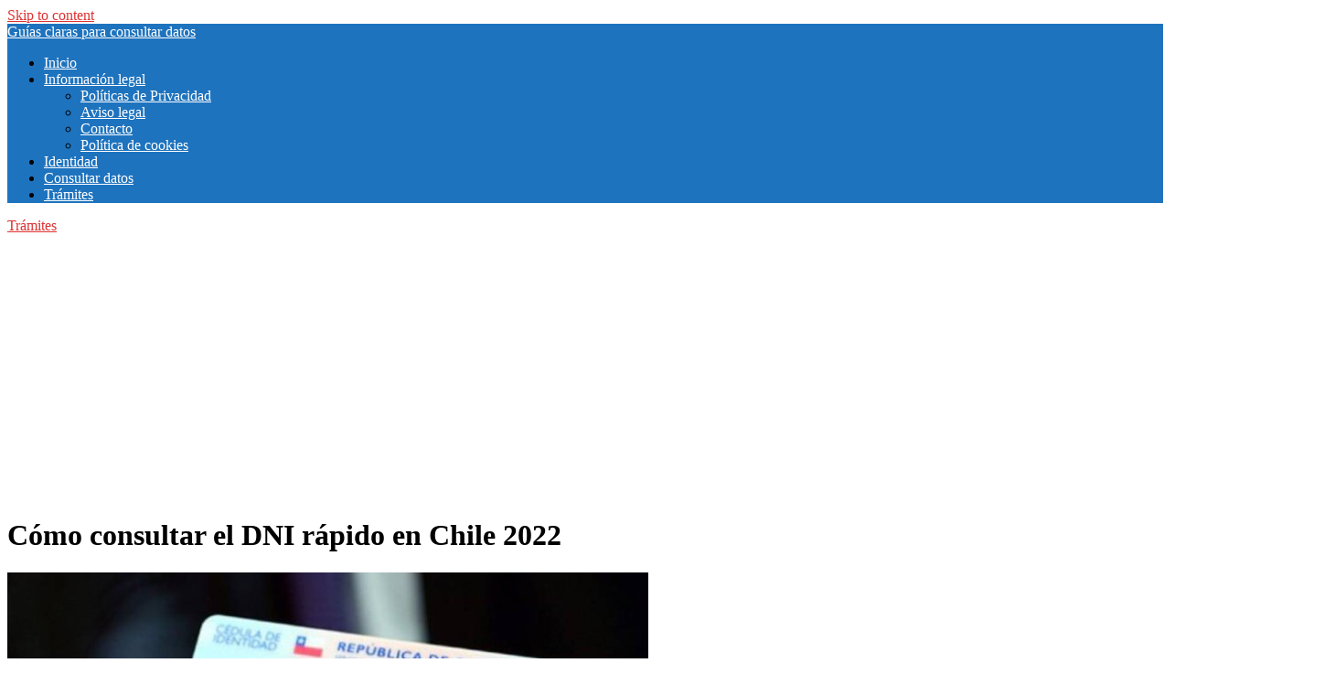

--- FILE ---
content_type: text/html; charset=UTF-8
request_url: https://consultar.cl/consultar-el-dni-rapido-en-chile/
body_size: 10873
content:
<!DOCTYPE html>
<html lang="es-CL" prefix="og: https://ogp.me/ns#">
<head>
	<meta charset="UTF-8">
	<meta name="viewport" content="width=device-width, initial-scale=1">
	<link rel="profile" href="https://gmpg.org/xfn/11">
	
<!-- Optimización para motores de búsqueda de Rank Math -  https://rankmath.com/ -->
<title>Cómo consultar el DNI rápido en Chile 2022 - Guías claras para consultar datos</title>
<meta name="description" content="Desde aquí te decimos una forma para consultar el DNI rápido, por si no lo tienes a mano, existe un método que debes usar con urgencia al consultar tu DNI,"/>
<meta name="robots" content="index, follow, max-snippet:-1, max-video-preview:-1, max-image-preview:large"/>
<link rel="canonical" href="https://consultar.cl/consultar-el-dni-rapido-en-chile/" />
<meta property="og:locale" content="es_ES" />
<meta property="og:type" content="article" />
<meta property="og:title" content="Cómo consultar el DNI rápido en Chile 2022 - Guías claras para consultar datos" />
<meta property="og:description" content="Desde aquí te decimos una forma para consultar el DNI rápido, por si no lo tienes a mano, existe un método que debes usar con urgencia al consultar tu DNI," />
<meta property="og:url" content="https://consultar.cl/consultar-el-dni-rapido-en-chile/" />
<meta property="og:site_name" content="Guías claras para consultar datos" />
<meta property="article:section" content="Trámites" />
<meta property="og:image" content="https://consultar.cl/wp-content/uploads/2022/02/consultar-dni-en-chile.jpg" />
<meta property="og:image:secure_url" content="https://consultar.cl/wp-content/uploads/2022/02/consultar-dni-en-chile.jpg" />
<meta property="og:image:width" content="701" />
<meta property="og:image:height" content="389" />
<meta property="og:image:alt" content="consultar dni en chile" />
<meta property="og:image:type" content="image/jpeg" />
<meta property="article:published_time" content="2022-02-22T17:21:50-03:00" />
<meta name="twitter:card" content="summary_large_image" />
<meta name="twitter:title" content="Cómo consultar el DNI rápido en Chile 2022 - Guías claras para consultar datos" />
<meta name="twitter:description" content="Desde aquí te decimos una forma para consultar el DNI rápido, por si no lo tienes a mano, existe un método que debes usar con urgencia al consultar tu DNI," />
<meta name="twitter:image" content="https://consultar.cl/wp-content/uploads/2022/02/consultar-dni-en-chile.jpg" />
<meta name="twitter:label1" content="Escrito por" />
<meta name="twitter:data1" content="Consultar" />
<meta name="twitter:label2" content="Tiempo de lectura" />
<meta name="twitter:data2" content="2 minutos" />
<script type="application/ld+json" class="rank-math-schema">{"@context":"https://schema.org","@graph":[{"@type":["Person","Organization"],"@id":"https://consultar.cl/#person","name":"Consultar datos en Chile"},{"@type":"WebSite","@id":"https://consultar.cl/#website","url":"https://consultar.cl","name":"Consultar datos en Chile","publisher":{"@id":"https://consultar.cl/#person"},"inLanguage":"es-CL"},{"@type":"ImageObject","@id":"https://consultar.cl/wp-content/uploads/2022/02/consultar-dni-en-chile.jpg","url":"https://consultar.cl/wp-content/uploads/2022/02/consultar-dni-en-chile.jpg","width":"701","height":"389","caption":"consultar dni en chile","inLanguage":"es-CL"},{"@type":"WebPage","@id":"https://consultar.cl/consultar-el-dni-rapido-en-chile/#webpage","url":"https://consultar.cl/consultar-el-dni-rapido-en-chile/","name":"C\u00f3mo consultar el DNI r\u00e1pido en Chile 2022 - Gu\u00edas claras para consultar datos","datePublished":"2022-02-22T17:21:50-03:00","dateModified":"2022-02-22T17:21:50-03:00","isPartOf":{"@id":"https://consultar.cl/#website"},"primaryImageOfPage":{"@id":"https://consultar.cl/wp-content/uploads/2022/02/consultar-dni-en-chile.jpg"},"inLanguage":"es-CL"},{"@type":"Person","@id":"https://consultar.cl/author/maus/","name":"Consultar","url":"https://consultar.cl/author/maus/","image":{"@type":"ImageObject","@id":"https://secure.gravatar.com/avatar/ac3cf4e198d0483241c1e30423eede01a5b7e167b5679a39abbf722312977675?s=96&amp;d=mm&amp;r=g","url":"https://secure.gravatar.com/avatar/ac3cf4e198d0483241c1e30423eede01a5b7e167b5679a39abbf722312977675?s=96&amp;d=mm&amp;r=g","caption":"Consultar","inLanguage":"es-CL"},"sameAs":["https://consultar.cl"]},{"@type":"BlogPosting","headline":"C\u00f3mo consultar el DNI r\u00e1pido en Chile 2022 - Gu\u00edas claras para consultar datos","datePublished":"2022-02-22T17:21:50-03:00","dateModified":"2022-02-22T17:21:50-03:00","articleSection":"Tr\u00e1mites","author":{"@id":"https://consultar.cl/author/maus/","name":"Consultar"},"publisher":{"@id":"https://consultar.cl/#person"},"description":"Desde aqu\u00ed te decimos una forma para consultar el DNI r\u00e1pido, por si no lo tienes a mano, existe un m\u00e9todo que debes usar con urgencia al consultar tu DNI,","name":"C\u00f3mo consultar el DNI r\u00e1pido en Chile 2022 - Gu\u00edas claras para consultar datos","@id":"https://consultar.cl/consultar-el-dni-rapido-en-chile/#richSnippet","isPartOf":{"@id":"https://consultar.cl/consultar-el-dni-rapido-en-chile/#webpage"},"image":{"@id":"https://consultar.cl/wp-content/uploads/2022/02/consultar-dni-en-chile.jpg"},"inLanguage":"es-CL","mainEntityOfPage":{"@id":"https://consultar.cl/consultar-el-dni-rapido-en-chile/#webpage"}}]}</script>
<!-- /Plugin Rank Math WordPress SEO -->

<link rel='dns-prefetch' href='//cdn.canvasjs.com' />
<link rel='dns-prefetch' href='//use.fontawesome.com' />
<link rel='dns-prefetch' href='//stats.wp.com' />
<link rel="alternate" type="application/rss+xml" title="Guías claras para consultar datos &raquo; Feed" href="https://consultar.cl/feed/" />
<link rel="alternate" type="application/rss+xml" title="Guías claras para consultar datos &raquo; Feed de comentarios" href="https://consultar.cl/comments/feed/" />
<link rel="alternate" type="application/rss+xml" title="Guías claras para consultar datos &raquo; Cómo consultar el DNI rápido en Chile 2022 Feed de comentarios" href="https://consultar.cl/consultar-el-dni-rapido-en-chile/feed/" />
<style id='wp-img-auto-sizes-contain-inline-css' type='text/css'>
img:is([sizes=auto i],[sizes^="auto," i]){contain-intrinsic-size:3000px 1500px}
/*# sourceURL=wp-img-auto-sizes-contain-inline-css */
</style>

<link rel='stylesheet' id='wp-block-library-css' href='https://consultar.cl/wp-includes/css/dist/block-library/style.min.css?ver=6.9' type='text/css' media='all' />
<style id='global-styles-inline-css' type='text/css'>
:root{--wp--preset--aspect-ratio--square: 1;--wp--preset--aspect-ratio--4-3: 4/3;--wp--preset--aspect-ratio--3-4: 3/4;--wp--preset--aspect-ratio--3-2: 3/2;--wp--preset--aspect-ratio--2-3: 2/3;--wp--preset--aspect-ratio--16-9: 16/9;--wp--preset--aspect-ratio--9-16: 9/16;--wp--preset--color--black: #000000;--wp--preset--color--cyan-bluish-gray: #abb8c3;--wp--preset--color--white: #ffffff;--wp--preset--color--pale-pink: #f78da7;--wp--preset--color--vivid-red: #cf2e2e;--wp--preset--color--luminous-vivid-orange: #ff6900;--wp--preset--color--luminous-vivid-amber: #fcb900;--wp--preset--color--light-green-cyan: #7bdcb5;--wp--preset--color--vivid-green-cyan: #00d084;--wp--preset--color--pale-cyan-blue: #8ed1fc;--wp--preset--color--vivid-cyan-blue: #0693e3;--wp--preset--color--vivid-purple: #9b51e0;--wp--preset--gradient--vivid-cyan-blue-to-vivid-purple: linear-gradient(135deg,rgb(6,147,227) 0%,rgb(155,81,224) 100%);--wp--preset--gradient--light-green-cyan-to-vivid-green-cyan: linear-gradient(135deg,rgb(122,220,180) 0%,rgb(0,208,130) 100%);--wp--preset--gradient--luminous-vivid-amber-to-luminous-vivid-orange: linear-gradient(135deg,rgb(252,185,0) 0%,rgb(255,105,0) 100%);--wp--preset--gradient--luminous-vivid-orange-to-vivid-red: linear-gradient(135deg,rgb(255,105,0) 0%,rgb(207,46,46) 100%);--wp--preset--gradient--very-light-gray-to-cyan-bluish-gray: linear-gradient(135deg,rgb(238,238,238) 0%,rgb(169,184,195) 100%);--wp--preset--gradient--cool-to-warm-spectrum: linear-gradient(135deg,rgb(74,234,220) 0%,rgb(151,120,209) 20%,rgb(207,42,186) 40%,rgb(238,44,130) 60%,rgb(251,105,98) 80%,rgb(254,248,76) 100%);--wp--preset--gradient--blush-light-purple: linear-gradient(135deg,rgb(255,206,236) 0%,rgb(152,150,240) 100%);--wp--preset--gradient--blush-bordeaux: linear-gradient(135deg,rgb(254,205,165) 0%,rgb(254,45,45) 50%,rgb(107,0,62) 100%);--wp--preset--gradient--luminous-dusk: linear-gradient(135deg,rgb(255,203,112) 0%,rgb(199,81,192) 50%,rgb(65,88,208) 100%);--wp--preset--gradient--pale-ocean: linear-gradient(135deg,rgb(255,245,203) 0%,rgb(182,227,212) 50%,rgb(51,167,181) 100%);--wp--preset--gradient--electric-grass: linear-gradient(135deg,rgb(202,248,128) 0%,rgb(113,206,126) 100%);--wp--preset--gradient--midnight: linear-gradient(135deg,rgb(2,3,129) 0%,rgb(40,116,252) 100%);--wp--preset--font-size--small: 13px;--wp--preset--font-size--medium: 20px;--wp--preset--font-size--large: 36px;--wp--preset--font-size--x-large: 42px;--wp--preset--spacing--20: 0.44rem;--wp--preset--spacing--30: 0.67rem;--wp--preset--spacing--40: 1rem;--wp--preset--spacing--50: 1.5rem;--wp--preset--spacing--60: 2.25rem;--wp--preset--spacing--70: 3.38rem;--wp--preset--spacing--80: 5.06rem;--wp--preset--shadow--natural: 6px 6px 9px rgba(0, 0, 0, 0.2);--wp--preset--shadow--deep: 12px 12px 50px rgba(0, 0, 0, 0.4);--wp--preset--shadow--sharp: 6px 6px 0px rgba(0, 0, 0, 0.2);--wp--preset--shadow--outlined: 6px 6px 0px -3px rgb(255, 255, 255), 6px 6px rgb(0, 0, 0);--wp--preset--shadow--crisp: 6px 6px 0px rgb(0, 0, 0);}:where(.is-layout-flex){gap: 0.5em;}:where(.is-layout-grid){gap: 0.5em;}body .is-layout-flex{display: flex;}.is-layout-flex{flex-wrap: wrap;align-items: center;}.is-layout-flex > :is(*, div){margin: 0;}body .is-layout-grid{display: grid;}.is-layout-grid > :is(*, div){margin: 0;}:where(.wp-block-columns.is-layout-flex){gap: 2em;}:where(.wp-block-columns.is-layout-grid){gap: 2em;}:where(.wp-block-post-template.is-layout-flex){gap: 1.25em;}:where(.wp-block-post-template.is-layout-grid){gap: 1.25em;}.has-black-color{color: var(--wp--preset--color--black) !important;}.has-cyan-bluish-gray-color{color: var(--wp--preset--color--cyan-bluish-gray) !important;}.has-white-color{color: var(--wp--preset--color--white) !important;}.has-pale-pink-color{color: var(--wp--preset--color--pale-pink) !important;}.has-vivid-red-color{color: var(--wp--preset--color--vivid-red) !important;}.has-luminous-vivid-orange-color{color: var(--wp--preset--color--luminous-vivid-orange) !important;}.has-luminous-vivid-amber-color{color: var(--wp--preset--color--luminous-vivid-amber) !important;}.has-light-green-cyan-color{color: var(--wp--preset--color--light-green-cyan) !important;}.has-vivid-green-cyan-color{color: var(--wp--preset--color--vivid-green-cyan) !important;}.has-pale-cyan-blue-color{color: var(--wp--preset--color--pale-cyan-blue) !important;}.has-vivid-cyan-blue-color{color: var(--wp--preset--color--vivid-cyan-blue) !important;}.has-vivid-purple-color{color: var(--wp--preset--color--vivid-purple) !important;}.has-black-background-color{background-color: var(--wp--preset--color--black) !important;}.has-cyan-bluish-gray-background-color{background-color: var(--wp--preset--color--cyan-bluish-gray) !important;}.has-white-background-color{background-color: var(--wp--preset--color--white) !important;}.has-pale-pink-background-color{background-color: var(--wp--preset--color--pale-pink) !important;}.has-vivid-red-background-color{background-color: var(--wp--preset--color--vivid-red) !important;}.has-luminous-vivid-orange-background-color{background-color: var(--wp--preset--color--luminous-vivid-orange) !important;}.has-luminous-vivid-amber-background-color{background-color: var(--wp--preset--color--luminous-vivid-amber) !important;}.has-light-green-cyan-background-color{background-color: var(--wp--preset--color--light-green-cyan) !important;}.has-vivid-green-cyan-background-color{background-color: var(--wp--preset--color--vivid-green-cyan) !important;}.has-pale-cyan-blue-background-color{background-color: var(--wp--preset--color--pale-cyan-blue) !important;}.has-vivid-cyan-blue-background-color{background-color: var(--wp--preset--color--vivid-cyan-blue) !important;}.has-vivid-purple-background-color{background-color: var(--wp--preset--color--vivid-purple) !important;}.has-black-border-color{border-color: var(--wp--preset--color--black) !important;}.has-cyan-bluish-gray-border-color{border-color: var(--wp--preset--color--cyan-bluish-gray) !important;}.has-white-border-color{border-color: var(--wp--preset--color--white) !important;}.has-pale-pink-border-color{border-color: var(--wp--preset--color--pale-pink) !important;}.has-vivid-red-border-color{border-color: var(--wp--preset--color--vivid-red) !important;}.has-luminous-vivid-orange-border-color{border-color: var(--wp--preset--color--luminous-vivid-orange) !important;}.has-luminous-vivid-amber-border-color{border-color: var(--wp--preset--color--luminous-vivid-amber) !important;}.has-light-green-cyan-border-color{border-color: var(--wp--preset--color--light-green-cyan) !important;}.has-vivid-green-cyan-border-color{border-color: var(--wp--preset--color--vivid-green-cyan) !important;}.has-pale-cyan-blue-border-color{border-color: var(--wp--preset--color--pale-cyan-blue) !important;}.has-vivid-cyan-blue-border-color{border-color: var(--wp--preset--color--vivid-cyan-blue) !important;}.has-vivid-purple-border-color{border-color: var(--wp--preset--color--vivid-purple) !important;}.has-vivid-cyan-blue-to-vivid-purple-gradient-background{background: var(--wp--preset--gradient--vivid-cyan-blue-to-vivid-purple) !important;}.has-light-green-cyan-to-vivid-green-cyan-gradient-background{background: var(--wp--preset--gradient--light-green-cyan-to-vivid-green-cyan) !important;}.has-luminous-vivid-amber-to-luminous-vivid-orange-gradient-background{background: var(--wp--preset--gradient--luminous-vivid-amber-to-luminous-vivid-orange) !important;}.has-luminous-vivid-orange-to-vivid-red-gradient-background{background: var(--wp--preset--gradient--luminous-vivid-orange-to-vivid-red) !important;}.has-very-light-gray-to-cyan-bluish-gray-gradient-background{background: var(--wp--preset--gradient--very-light-gray-to-cyan-bluish-gray) !important;}.has-cool-to-warm-spectrum-gradient-background{background: var(--wp--preset--gradient--cool-to-warm-spectrum) !important;}.has-blush-light-purple-gradient-background{background: var(--wp--preset--gradient--blush-light-purple) !important;}.has-blush-bordeaux-gradient-background{background: var(--wp--preset--gradient--blush-bordeaux) !important;}.has-luminous-dusk-gradient-background{background: var(--wp--preset--gradient--luminous-dusk) !important;}.has-pale-ocean-gradient-background{background: var(--wp--preset--gradient--pale-ocean) !important;}.has-electric-grass-gradient-background{background: var(--wp--preset--gradient--electric-grass) !important;}.has-midnight-gradient-background{background: var(--wp--preset--gradient--midnight) !important;}.has-small-font-size{font-size: var(--wp--preset--font-size--small) !important;}.has-medium-font-size{font-size: var(--wp--preset--font-size--medium) !important;}.has-large-font-size{font-size: var(--wp--preset--font-size--large) !important;}.has-x-large-font-size{font-size: var(--wp--preset--font-size--x-large) !important;}
/*# sourceURL=global-styles-inline-css */
</style>

<style id='classic-theme-styles-inline-css' type='text/css'>
/*! This file is auto-generated */
.wp-block-button__link{color:#fff;background-color:#32373c;border-radius:9999px;box-shadow:none;text-decoration:none;padding:calc(.667em + 2px) calc(1.333em + 2px);font-size:1.125em}.wp-block-file__button{background:#32373c;color:#fff;text-decoration:none}
/*# sourceURL=/wp-includes/css/classic-themes.min.css */
</style>
<link rel='stylesheet' id='contact-form-7-css' href='https://consultar.cl/wp-content/plugins/contact-form-7/includes/css/styles.css?ver=6.1.4' type='text/css' media='all' />
<link rel='stylesheet' id='cookie-notice-front-css' href='https://consultar.cl/wp-content/plugins/cookie-notice/css/front.min.css?ver=2.5.11' type='text/css' media='all' />
<link rel='stylesheet' id='dashicons-css' href='https://consultar.cl/wp-includes/css/dashicons.min.css?ver=6.9' type='text/css' media='all' />
<link rel='stylesheet' id='admin-bar-css' href='https://consultar.cl/wp-includes/css/admin-bar.min.css?ver=6.9' type='text/css' media='all' />
<style id='admin-bar-inline-css' type='text/css'>

    .canvasjs-chart-credit{
        display: none !important;
    }
    #vtrtsFreeChart canvas {
    border-radius: 6px;
}

.vtrts-free-adminbar-weekly-title {
    font-weight: bold;
    font-size: 14px;
    color: #fff;
    margin-bottom: 6px;
}

        #wpadminbar #wp-admin-bar-vtrts_free_top_button .ab-icon:before {
            content: "\f185";
            color: #1DAE22;
            top: 3px;
        }
    #wp-admin-bar-vtrts_pro_top_button .ab-item {
        min-width: 180px;
    }
    .vtrts-free-adminbar-dropdown {
        min-width: 420px ;
        padding: 18px 18px 12px 18px;
        background: #23282d;
        color: #fff;
        border-radius: 8px;
        box-shadow: 0 4px 24px rgba(0,0,0,0.15);
        margin-top: 10px;
    }
    .vtrts-free-adminbar-grid {
        display: grid;
        grid-template-columns: 1fr 1fr;
        gap: 18px 18px; /* row-gap column-gap */
        margin-bottom: 18px;
    }
    .vtrts-free-adminbar-card {
        background: #2c3338;
        border-radius: 8px;
        padding: 18px 18px 12px 18px;
        box-shadow: 0 2px 8px rgba(0,0,0,0.07);
        display: flex;
        flex-direction: column;
        align-items: flex-start;
    }
    /* Extra margin for the right column */
    .vtrts-free-adminbar-card:nth-child(2),
    .vtrts-free-adminbar-card:nth-child(4) {
        margin-left: 10px !important;
        padding-left: 10px !important;
                padding-top: 6px !important;

        margin-right: 10px !important;
        padding-right : 10px !important;
        margin-top: 10px !important;
    }
    .vtrts-free-adminbar-card:nth-child(1),
    .vtrts-free-adminbar-card:nth-child(3) {
        margin-left: 10px !important;
        padding-left: 10px !important;
                padding-top: 6px !important;

        margin-top: 10px !important;
                padding-right : 10px !important;

    }
    /* Extra margin for the bottom row */
    .vtrts-free-adminbar-card:nth-child(3),
    .vtrts-free-adminbar-card:nth-child(4) {
        margin-top: 6px !important;
        padding-top: 6px !important;
        margin-top: 10px !important;
    }
    .vtrts-free-adminbar-card-title {
        font-size: 14px;
        font-weight: 800;
        margin-bottom: 6px;
        color: #fff;
    }
    .vtrts-free-adminbar-card-value {
        font-size: 22px;
        font-weight: bold;
        color: #1DAE22;
        margin-bottom: 4px;
    }
    .vtrts-free-adminbar-card-sub {
        font-size: 12px;
        color: #aaa;
    }
    .vtrts-free-adminbar-btn-wrap {
        text-align: center;
        margin-top: 8px;
    }

    #wp-admin-bar-vtrts_free_top_button .ab-item{
    min-width: 80px !important;
        padding: 0px !important;
    .vtrts-free-adminbar-btn {
        display: inline-block;
        background: #1DAE22;
        color: #fff !important;
        font-weight: bold;
        padding: 8px 28px;
        border-radius: 6px;
        text-decoration: none;
        font-size: 15px;
        transition: background 0.2s;
        margin-top: 8px;
    }
    .vtrts-free-adminbar-btn:hover {
        background: #15991b;
        color: #fff !important;
    }

    .vtrts-free-adminbar-dropdown-wrap { min-width: 0; padding: 0; }
    #wpadminbar #wp-admin-bar-vtrts_free_top_button .vtrts-free-adminbar-dropdown { display: none; position: absolute; left: 0; top: 100%; z-index: 99999; }
    #wpadminbar #wp-admin-bar-vtrts_free_top_button:hover .vtrts-free-adminbar-dropdown { display: block; }
    
        .ab-empty-item #wp-admin-bar-vtrts_free_top_button-default .ab-empty-item{
    height:0px !important;
    padding :0px !important;
     }
            #wpadminbar .quicklinks .ab-empty-item{
        padding:0px !important;
    }
    .vtrts-free-adminbar-dropdown {
    min-width: 420px;
    padding: 18px 18px 12px 18px;
    background: #23282d;
    color: #fff;
    border-radius: 12px; /* more rounded */
    box-shadow: 0 8px 32px rgba(0,0,0,0.25); /* deeper shadow */
    margin-top: 10px;
}

.vtrts-free-adminbar-btn-wrap {
    text-align: center;
    margin-top: 18px; /* more space above */
}

.vtrts-free-adminbar-btn {
    display: inline-block;
    background: #1DAE22;
    color: #fff !important;
    font-weight: bold;
    padding: 5px 22px;
    border-radius: 8px;
    text-decoration: none;
    font-size: 17px;
    transition: background 0.2s, box-shadow 0.2s;
    margin-top: 8px;
    box-shadow: 0 2px 8px rgba(29,174,34,0.15);
    text-align: center;
    line-height: 1.6;
    
}
.vtrts-free-adminbar-btn:hover {
    background: #15991b;
    color: #fff !important;
    box-shadow: 0 4px 16px rgba(29,174,34,0.25);
}
    


/*# sourceURL=admin-bar-inline-css */
</style>
<link rel='stylesheet' id='orbital-style-css' href='https://consultar.cl/wp-content/themes/orbital/assets/css/main.css?ver=6.9' type='text/css' media='all' />
<link rel='stylesheet' id='taxopress-frontend-css-css' href='https://consultar.cl/wp-content/plugins/simple-tags/assets/frontend/css/frontend.css?ver=3.42.0' type='text/css' media='all' />
<script type="text/javascript" id="ahc_front_js-js-extra">
/* <![CDATA[ */
var ahc_ajax_front = {"ajax_url":"https://consultar.cl/wp-admin/admin-ajax.php","plugin_url":"https://consultar.cl/wp-content/plugins/visitors-traffic-real-time-statistics/","page_id":"124","page_title":"C\u00f3mo consultar el DNI r\u00e1pido en Chile 2022","post_type":"post"};
//# sourceURL=ahc_front_js-js-extra
/* ]]> */
</script>
<script type="text/javascript" src="https://consultar.cl/wp-content/plugins/visitors-traffic-real-time-statistics/js/front.js?ver=6.9" id="ahc_front_js-js"></script>
<script type="text/javascript" src="https://consultar.cl/wp-includes/js/jquery/jquery.min.js?ver=3.7.1" id="jquery-core-js"></script>
<script type="text/javascript" src="https://consultar.cl/wp-includes/js/jquery/jquery-migrate.min.js?ver=3.4.1" id="jquery-migrate-js"></script>
<script type="text/javascript" defer src="//use.fontawesome.com/releases/v5.7.2/js/all.js?ver=6.9" id="orbital-fontawesome-js"></script>
<script type="text/javascript" src="https://consultar.cl/wp-content/plugins/simple-tags/assets/frontend/js/frontend.js?ver=3.42.0" id="taxopress-frontend-js-js"></script>
<link rel="EditURI" type="application/rsd+xml" title="RSD" href="https://consultar.cl/xmlrpc.php?rsd" />
<link rel='shortlink' href='https://consultar.cl/?p=124' />
<script data-ad-client="ca-pub-2214015261356882" async src="https://pagead2.googlesyndication.com/pagead/js/adsbygoogle.js"></script>	<style>img#wpstats{display:none}</style>
		<!-- Analytics by WP Statistics - https://wp-statistics.com -->
	<style>
		@media(min-width: 48rem){

			.container {
				width: 90rem;
			}

			.entry-content {
				max-width: 75%;
				flex-basis: 75%;
			}

			.entry-aside {
				max-width: 25%;
				flex-basis: 25%;
				order: 0;
				-ms-flex-order: 0;

			}

		}


					a {
				color: #dd3333;
			}

		

					.site-header {
				background-color: #1e73be;
			}

		
					.site-header a {
				color: #ffffff;
			}

			.site-nav-trigger span:before, .site-nav-trigger span:after, .site-nav-trigger span {
				background-color: #ffffff;
			}

			@media(min-width: 1040px){
				.site-navbar .menu-item-has-children:after {
					border-color: #ffffff;
				}
			}
		

	</style>

		<style>
		</style>
<style type="text/css">a.st_tag, a.internal_tag, .st_tag, .internal_tag { text-decoration: underline !important; }</style><style type="text/css" id="custom-background-css">
body.custom-background { background-color: #ffffff; }
</style>
	<link rel="icon" href="https://consultar.cl/wp-content/uploads/2021/06/cropped-cropped-Consultar-32x32.png" sizes="32x32" />
<link rel="icon" href="https://consultar.cl/wp-content/uploads/2021/06/cropped-cropped-Consultar-192x192.png" sizes="192x192" />
<link rel="apple-touch-icon" href="https://consultar.cl/wp-content/uploads/2021/06/cropped-cropped-Consultar-180x180.png" />
<meta name="msapplication-TileImage" content="https://consultar.cl/wp-content/uploads/2021/06/cropped-cropped-Consultar-270x270.png" />
	


</head>
<body data-rsssl=1 class="wp-singular post-template-default single single-post postid-124 single-format-standard custom-background wp-theme-orbital cookies-not-set no-sidebar">
	<a class="screen-reader-text" href="#content">Skip to content</a>

	
	


<header class="site-header ">
	<div class="container">

					<div class="site-logo">

									<a href="https://consultar.cl">Guías claras para consultar datos</a>
				
			</div>

		
					<nav class="site-navbar site-navbar-right">
				<ul><li id="menu-item-58" class="menu-item menu-item-type-custom menu-item-object-custom menu-item-home menu-item-58"><a href="https://consultar.cl/">Inicio</a></li>
<li id="menu-item-63" class="menu-item menu-item-type-custom menu-item-object-custom menu-item-home menu-item-has-children menu-item-63"><a href="https://consultar.cl">Información legal</a>
<ul class="sub-menu">
	<li id="menu-item-59" class="menu-item menu-item-type-post_type menu-item-object-page menu-item-privacy-policy menu-item-59"><a rel="privacy-policy" href="https://consultar.cl/politica-de-privacidad/">Políticas de Privacidad</a></li>
	<li id="menu-item-60" class="menu-item menu-item-type-post_type menu-item-object-page menu-item-60"><a href="https://consultar.cl/aviso-legal/">Aviso legal</a></li>
	<li id="menu-item-61" class="menu-item menu-item-type-post_type menu-item-object-page menu-item-61"><a href="https://consultar.cl/contacto/">Contacto</a></li>
	<li id="menu-item-62" class="menu-item menu-item-type-post_type menu-item-object-page menu-item-62"><a href="https://consultar.cl/politica-de-cookies/">Política de cookies</a></li>
</ul>
</li>
<li id="menu-item-295" class="menu-item menu-item-type-taxonomy menu-item-object-category menu-item-295"><a href="https://consultar.cl/category/identidad/">Identidad</a></li>
<li id="menu-item-296" class="menu-item menu-item-type-taxonomy menu-item-object-category menu-item-296"><a href="https://consultar.cl/category/consultar-datos/">Consultar datos</a></li>
<li id="menu-item-297" class="menu-item menu-item-type-taxonomy menu-item-object-category current-post-ancestor current-menu-parent current-post-parent menu-item-297"><a href="https://consultar.cl/category/tramites/">Trámites</a></li>
</ul>			</nav>
			<div class="site-trigger">
				<a class="site-nav-trigger">
					<span></span>
				</a>
			</div>

			</div>
</header>

	


	<main id="content" class="site-main post-124 post type-post status-publish format-standard has-post-thumbnail category-tramites">

    
    <header class="default-header">
	<div class="container">
					
							<div class="category">
					<a href="https://consultar.cl/category/tramites/">Trámites</a>				</div>

			
			<h1 class="title">Cómo consultar el DNI rápido en Chile 2022</h1>
			<div class="meta">
							</div>

			
			

		
	</div>

	
</header>
    
    <div id="content-wrapper" class="container flex">
        <div class="entry-content">

            			<div class="post-thumbnail"><img width="701" height="389" src="https://consultar.cl/wp-content/uploads/2022/02/consultar-dni-en-chile.jpg" class="attachment-large size-large wp-post-image" alt="consultar dni en chile" decoding="async" fetchpriority="high" srcset="https://consultar.cl/wp-content/uploads/2022/02/consultar-dni-en-chile.jpg 701w, https://consultar.cl/wp-content/uploads/2022/02/consultar-dni-en-chile-300x166.jpg 300w" sizes="(max-width: 701px) 100vw, 701px" /></div>

				<div class="banner desktop">
		<div class="center fluid">
						<script async src="//pagead2.googlesyndication.com/pagead/js/adsbygoogle.js"></script>
<!-- Enlace adaptable -->
<ins class="adsbygoogle"
     style="display:block"
     data-ad-client="ca-pub-2214015261356882"
     data-ad-slot="4594149851"
     data-ad-format="link"></ins>
<script>
(adsbygoogle = window.adsbygoogle || []).push({});
</script>
<br>		</div>
	</div>
		<div class="banner mobile">
		<div class="center fluid">
						<script async src="//pagead2.googlesyndication.com/pagead/js/adsbygoogle.js"></script>
<!-- Enlace adaptable -->
<ins class="adsbygoogle"
     style="display:block"
     data-ad-client="ca-pub-2214015261356882"
     data-ad-slot="4594149851"
     data-ad-format="link"></ins>
<script>
(adsbygoogle = window.adsbygoogle || []).push({});
</script>
<br>		</div>
	</div>
	
            <p>Desde aquí te decimos una forma para consultar el DNI rápido, por si no lo tienes a mano, existe un método que debes usar con urgencia al consultar tu DNI, hay varias herramientas muy útiles que resultan fáciles de usar y confiables para lograr conocer tus datos cuando quieras. Sin embargo, tenemos que mencionar que debes tener el Nombre completo para realizar la búsqueda de cualquier DNI tuyo o de otra persona.</p>
<h2>Qué es un DNI y Cómo puedes consultar el DNI</h2>
<p>Por si aun no lo tienes claro el DNI es el <strong>“Documento Nacional de Identidad”</strong> en Chile. Por lo tanto, es una forma muy segura de tener un documento que nos identifica a cada chileno y esto es entregado por el <strong>Registro Civil</strong>, cuenta con varias sucursales en distintas regiones que compone Chile y es un banco de datos que entrega información a todos los chilenos para diversos trámites.</p>
<p>De esta manera, tienes la posibilidad que descargar diferentes documentos como el certificado de matrimonio, certificado de nacimiento, el RUT. Un método efectivo e interesante para buscar datos de personas por el número de DNI desde Google que entrega diferentes plataformas que tienen acceso a la base de datos del Registro Civil y nos entregan acceso a diferentes informaciones, pero ojo algunas pueden ser incorrectas.</p><div class="banner mobile"><div class=" ">
				<script async src="//pagead2.googlesyndication.com/pagead/js/adsbygoogle.js"></script>
<!-- Enlace adaptable -->
<ins class="adsbygoogle"
     style="display:block"
     data-ad-client="ca-pub-2214015261356882"
     data-ad-slot="4594149851"
     data-ad-format="link"></ins>
<script>
(adsbygoogle = window.adsbygoogle || []).push({});
</script>
<br>
	</div>
	</div><div class="banner desktop"><div class=" ">
				<script async src="//pagead2.googlesyndication.com/pagead/js/adsbygoogle.js"></script>
<!-- Enlace adaptable -->
<ins class="adsbygoogle"
     style="display:block"
     data-ad-client="ca-pub-2214015261356882"
     data-ad-slot="4594149851"
     data-ad-format="link"></ins>
<script>
(adsbygoogle = window.adsbygoogle || []).push({});
</script>
<br>
	</div>
	</div>
<p>Así mismo, puedes utilizar las redes sociales a tu favor y obtener el Nombre completo de una persona o su fecha de nacimiento. Con los datos posteriores vas a tener una posibilidad para obtener el número de RUT o consultar su cédula de identidad por Nombre y Apellido</p>
<h2>Consultar DNI desde el Registro Civil</h2>
<p>Si deseas consultar tu DNI desde la plataforma del Registro Civil de Chile lo único que debes hacer es:</p>
<p><img decoding="async" class="wp-image-131 size-full aligncenter" src="https://consultar.cl/wp-content/uploads/2022/02/Vigencia-documento-de-identidad.jpg" alt="Vigencia documento de identidad" width="1264" height="797" srcset="https://consultar.cl/wp-content/uploads/2022/02/Vigencia-documento-de-identidad.jpg 1264w, https://consultar.cl/wp-content/uploads/2022/02/Vigencia-documento-de-identidad-300x189.jpg 300w, https://consultar.cl/wp-content/uploads/2022/02/Vigencia-documento-de-identidad-1024x646.jpg 1024w, https://consultar.cl/wp-content/uploads/2022/02/Vigencia-documento-de-identidad-768x484.jpg 768w" sizes="(max-width: 1264px) 100vw, 1264px" /></p>
<p>Ingresar al portal del Registro civil desde este <a href="https://www.registrocivil.cl/principal/servicios-en-linea/consulta-vigencia-documento-1" target="_blank" rel="noopener">ENLACE</a>, anotar toda la información que te esta solicitando el portal y hacer clic en el botón <strong>Aceptar</strong>.</p>
<p>Es importante mencionar que la información es muy segura y la más confiable porque es una organización creada para brindar los servicios públicos a todos los chilenos.</p>
<h2>Consultar DNI desde tu celular</h2>
<p>Este trámite lo puedes realizar desde tu teléfono móvil con el lector de Código QR y escanear el código en el reverso de tu DNI o descarga una aplicación que pueda leer el código QR y verificar toda la información que se encuentra almacenada.</p>
<p>Como puedes leer esta guía es sumamente sencilla de consultar DNI, si aun te quedan dudas tienes la posibilidad de ir directamente a las sucursales del Registro civil y solicitar que te ayuden a obtener información.</p>

            
            	<div class="banner desktop">
		<div class="center fluid">
			<script async src="//pagead2.googlesyndication.com/pagead/js/adsbygoogle.js"></script>
<!-- Bloque de Anuncio Adaptable -->
<ins class="adsbygoogle"
     style="display:block"
     data-ad-client="ca-pub-2214015261356882"
     data-ad-slot="6237680659"
     data-ad-format="auto"></ins>
<script>
(adsbygoogle = window.adsbygoogle || []).push({});
</script>		</div>
	</div>
		<div class="banner mobile">
		<div class="center fluid">
			<script async src="//pagead2.googlesyndication.com/pagead/js/adsbygoogle.js"></script>
<!-- Bloque de Anuncio Adaptable -->
<ins class="adsbygoogle"
     style="display:block"
     data-ad-client="ca-pub-2214015261356882"
     data-ad-slot="6237680659"
     data-ad-format="auto"></ins>
<script>
(adsbygoogle = window.adsbygoogle || []).push({});
</script>		</div>
	</div>
	
            <footer class="entry-footer">

                    <section class="entry-related">
        <h3>Related Posts</h3>
        <div class="flex flex-fluid">
            <article id="post-954" class="entry-item column-third">
	<a href="https://consultar.cl/donde-votar/" rel="bookmark">
		<img width="150" height="150" src="https://consultar.cl/wp-content/uploads/2025/09/donde-votar-consulta-run-consultar-cl-150x150.webp" class="attachment-thumbnail size-thumbnail wp-post-image" alt="Dónde votar en Chile: consulta oficial con RUN (sin puntos y con guion) para ver mesa y local en Servel" decoding="async" /><h4 class="entry-title">Dónde votar: consultar mesa y local con RUT</h4>	</a>
</article>
<article id="post-1124" class="entry-item column-third">
	<a href="https://consultar.cl/vale-vista/" rel="bookmark">
		<img width="150" height="150" src="https://consultar.cl/wp-content/uploads/2025/09/vale-vista-donde-consultar-consultar-cl-150x150.webp" class="attachment-thumbnail size-thumbnail wp-post-image" alt="Vale Vista en Chile: comprobante bancario y edificio de banco para consultar en línea o en sucursal" decoding="async" loading="lazy" /><h4 class="entry-title">Vale Vista: dónde consultar y cómo cobrar</h4>	</a>
</article>
<article id="post-873" class="entry-item column-third">
	<a href="https://consultar.cl/bono-proteccion-social-en-chile/" rel="bookmark">
		<img width="150" height="150" src="https://consultar.cl/wp-content/uploads/2025/05/Como-solicitar-el-bono-de-proteccion-social-en-Chile-150x150.jpg" class="attachment-thumbnail size-thumbnail wp-post-image" alt="Cómo solicitar el bono de protección social en Chile" decoding="async" loading="lazy" /><h4 class="entry-title">¿Cómo solicitar el bono de protección social en Chile?</h4>	</a>
</article>
<article id="post-844" class="entry-item column-third">
	<a href="https://consultar.cl/solicitar-certificado-matrimonio/" rel="bookmark">
		<img width="150" height="150" src="https://consultar.cl/wp-content/uploads/2025/05/Como-solicitar-el-certificado-de-matrimonio-en-linea-150x150.jpg" class="attachment-thumbnail size-thumbnail wp-post-image" alt="Cómo solicitar el certificado de matrimonio en línea" decoding="async" loading="lazy" /><h4 class="entry-title">¿Cómo solicitar el certificado de matrimonio en línea?</h4>	</a>
</article>
<article id="post-846" class="entry-item column-third">
	<a href="https://consultar.cl/solicitar-seguro-cesantia/" rel="bookmark">
		<img width="150" height="150" src="https://consultar.cl/wp-content/uploads/2025/05/Como-solicitar-el-seguro-de-cesantia-en-Chile-150x150.jpg" class="attachment-thumbnail size-thumbnail wp-post-image" alt="Cómo solicitar el seguro de cesantía en Chile" decoding="async" loading="lazy" /><h4 class="entry-title">¿Cómo solicitar el seguro de cesantía en Chile?</h4>	</a>
</article>
<article id="post-848" class="entry-item column-third">
	<a href="https://consultar.cl/solicitar-credito-hipotecario/" rel="bookmark">
		<img width="150" height="150" src="https://consultar.cl/wp-content/uploads/2025/05/Como-solicitar-un-credito-hipotecario-en-Chile-150x150.jpg" class="attachment-thumbnail size-thumbnail wp-post-image" alt="Cómo solicitar un crédito hipotecario en Chile" decoding="async" loading="lazy" /><h4 class="entry-title">¿Cómo solicitar un crédito hipotecario en Chile?</h4>	</a>
</article>
        </div>
    </section>

    
                                    <div id="comments" class="comments-area">
		<div id="respond" class="comment-respond">
		<h3>Agregar un comentario <small><a rel="nofollow" id="cancel-comment-reply-link" href="/consultar-el-dni-rapido-en-chile/#respond" style="display:none;">Cancelar respuesta</a></small></h3><form action="https://consultar.cl/wp-comments-post.php" method="post" id="commentform" class="comment-form"><p class="comment-notes"><span id="email-notes">Tu dirección de correo electrónico no será publicada.</span> <span class="required-field-message">Los campos requeridos están marcados <span class="required">*</span></span></p><textarea id="comment" name="comment" cols="45" rows="1" required></textarea><p class="comment-form-author"><label for="author">Nombre <span class="required">*</span></label> <input id="author" name="author" type="text" value="" size="30" maxlength="245" autocomplete="name" required /></p>
<p class="comment-form-email"><label for="email">Correo electrónico <span class="required">*</span></label> <input id="email" name="email" type="email" value="" size="30" maxlength="100" aria-describedby="email-notes" autocomplete="email" required /></p>
<p class="comment-form-url"><label for="url">Sitio web</label> <input id="url" name="url" type="url" value="" size="30" maxlength="200" autocomplete="url" /></p>
<p class="comment-form-cookies-consent"><input id="wp-comment-cookies-consent" name="wp-comment-cookies-consent" type="checkbox" value="yes" /> <label for="wp-comment-cookies-consent">Guardar mi nombre, correo electrónico y sitio web en este navegador para la próxima vez que comente.</label></p>
<p class="form-submit"><input name="submit" type="submit" id="submit" class="btn btn-primary" value="Publicar comentario" /> <input type='hidden' name='comment_post_ID' value='124' id='comment_post_ID' />
<input type='hidden' name='comment_parent' id='comment_parent' value='0' />
</p></form>	</div><!-- #respond -->
	</div>
                
                
            </footer>

        </div>

        
    </div>
</main>


<footer class="site-footer">
	<div class="container">
				<div class="credits row">

			<p>Herramientas útiles para certificados, beneficios, justicia, impuestos, bancos y más.</p>

	
</div>	</div>
</footer>


<!-- Site Overlay -->
<div class="site-overlay"></div>

<script type="speculationrules">
{"prefetch":[{"source":"document","where":{"and":[{"href_matches":"/*"},{"not":{"href_matches":["/wp-*.php","/wp-admin/*","/wp-content/uploads/*","/wp-content/*","/wp-content/plugins/*","/wp-content/themes/orbital/*","/*\\?(.+)"]}},{"not":{"selector_matches":"a[rel~=\"nofollow\"]"}},{"not":{"selector_matches":".no-prefetch, .no-prefetch a"}}]},"eagerness":"conservative"}]}
</script>

		<script type="application/ld+json">
			{
				"@context": "http://schema.org",
				"@type": "WebSite",
				"name": "Guías claras para consultar datos",
				"alternateName": "Herramientas útiles para certificados, beneficios, justicia, impuestos, bancos y más.",
				"url": "https://consultar.cl"
			}
		</script>

					<script type="application/ld+json">
				{
					"@context": "http://schema.org",
					"@type": "Article",
					"headline": "Desde aquí te decimos una forma para consultar el DNI rápido, por Lee más",
					"mainEntityOfPage": {
					"@type": "WebPage",
					"@id": "https://consultar.cl/consultar-el-dni-rapido-en-chile/"
				},
									"image": {
					"@type": "ImageObject",
					"url": "https://consultar.cl/wp-content/uploads/2022/02/consultar-dni-en-chile.jpg",
					"height": 1024,
					"width": 1024				},

			
			"datePublished": "2022-02-22",
			"dateModified": "2022-02-22",
			"author": {
			"@type": "Person",
			"name": "Consultar"
		},
		"publisher": {
		"@type": "Organization",
		"name": "Guías claras para consultar datos"

		}

}
</script>


<script type="text/javascript" src="https://consultar.cl/wp-includes/js/dist/hooks.min.js?ver=dd5603f07f9220ed27f1" id="wp-hooks-js"></script>
<script type="text/javascript" src="https://consultar.cl/wp-includes/js/dist/i18n.min.js?ver=c26c3dc7bed366793375" id="wp-i18n-js"></script>
<script type="text/javascript" id="wp-i18n-js-after">
/* <![CDATA[ */
wp.i18n.setLocaleData( { 'text direction\u0004ltr': [ 'ltr' ] } );
//# sourceURL=wp-i18n-js-after
/* ]]> */
</script>
<script type="text/javascript" src="https://consultar.cl/wp-content/plugins/contact-form-7/includes/swv/js/index.js?ver=6.1.4" id="swv-js"></script>
<script type="text/javascript" id="contact-form-7-js-translations">
/* <![CDATA[ */
( function( domain, translations ) {
	var localeData = translations.locale_data[ domain ] || translations.locale_data.messages;
	localeData[""].domain = domain;
	wp.i18n.setLocaleData( localeData, domain );
} )( "contact-form-7", {"translation-revision-date":"2025-11-28 00:03:05+0000","generator":"GlotPress\/4.0.3","domain":"messages","locale_data":{"messages":{"":{"domain":"messages","plural-forms":"nplurals=2; plural=n != 1;","lang":"es_CL"},"This contact form is placed in the wrong place.":["Este formulario de contacto est\u00e1 situado en el lugar incorrecto."],"Error:":["Error:"]}},"comment":{"reference":"includes\/js\/index.js"}} );
//# sourceURL=contact-form-7-js-translations
/* ]]> */
</script>
<script type="text/javascript" id="contact-form-7-js-before">
/* <![CDATA[ */
var wpcf7 = {
    "api": {
        "root": "https:\/\/consultar.cl\/wp-json\/",
        "namespace": "contact-form-7\/v1"
    },
    "cached": 1
};
//# sourceURL=contact-form-7-js-before
/* ]]> */
</script>
<script type="text/javascript" src="https://consultar.cl/wp-content/plugins/contact-form-7/includes/js/index.js?ver=6.1.4" id="contact-form-7-js"></script>
<script type="text/javascript" id="cookie-notice-front-js-before">
/* <![CDATA[ */
var cnArgs = {"ajaxUrl":"https:\/\/consultar.cl\/wp-admin\/admin-ajax.php","nonce":"4b3f5cb727","hideEffect":"fade","position":"bottom","onScroll":false,"onScrollOffset":100,"onClick":false,"cookieName":"cookie_notice_accepted","cookieTime":2592000,"cookieTimeRejected":2592000,"globalCookie":false,"redirection":false,"cache":true,"revokeCookies":false,"revokeCookiesOpt":"automatic"};

//# sourceURL=cookie-notice-front-js-before
/* ]]> */
</script>
<script type="text/javascript" src="https://consultar.cl/wp-content/plugins/cookie-notice/js/front.min.js?ver=2.5.11" id="cookie-notice-front-js"></script>
<script type="text/javascript" src="https://cdn.canvasjs.com/canvasjs.min.js" id="canvasjs-free-js"></script>
<script type="text/javascript" src="https://consultar.cl/wp-content/themes/orbital/assets/js/navigation.js?ver=20190101" id="orbital-navigation-js"></script>
<script type="text/javascript" src="https://consultar.cl/wp-content/themes/orbital/assets/js/social.min.js?ver=20190101" id="orbital-social-js"></script>
<script type="text/javascript" src="https://consultar.cl/wp-content/themes/orbital/assets/js/main.js?ver=20190101" id="orbital-main-js"></script>
<script type="text/javascript" src="https://consultar.cl/wp-includes/js/comment-reply.min.js?ver=6.9" id="comment-reply-js" async="async" data-wp-strategy="async" fetchpriority="low"></script>
<script type="text/javascript" id="jetpack-stats-js-before">
/* <![CDATA[ */
_stq = window._stq || [];
_stq.push([ "view", JSON.parse("{\"v\":\"ext\",\"blog\":\"136795545\",\"post\":\"124\",\"tz\":\"-3\",\"srv\":\"consultar.cl\",\"j\":\"1:15.3.1\"}") ]);
_stq.push([ "clickTrackerInit", "136795545", "124" ]);
//# sourceURL=jetpack-stats-js-before
/* ]]> */
</script>
<script type="text/javascript" src="https://stats.wp.com/e-202603.js" id="jetpack-stats-js" defer="defer" data-wp-strategy="defer"></script>

		<!-- Cookie Notice plugin v2.5.11 by Hu-manity.co https://hu-manity.co/ -->
		<div id="cookie-notice" role="dialog" class="cookie-notice-hidden cookie-revoke-hidden cn-position-bottom" aria-label="Cookie Notice" style="background-color: rgba(50,50,58,1);"><div class="cookie-notice-container" style="color: #fff"><span id="cn-notice-text" class="cn-text-container">Usamos cookies para asegurarnos de brindarle la mejor experiencia en nuestro sitio web. Si continúa utilizando este sitio, asumiremos que está satisfecho con él.</span><span id="cn-notice-buttons" class="cn-buttons-container"><button id="cn-accept-cookie" data-cookie-set="accept" class="cn-set-cookie cn-button" aria-label="De acuerdo" style="background-color: #00a99d">De acuerdo</button><button data-link-url="https://consultar.cl/politica-de-privacidad/" data-link-target="_blank" id="cn-more-info" class="cn-more-info cn-button" aria-label="Política de privacidad" style="background-color: #00a99d">Política de privacidad</button></span><button type="button" id="cn-close-notice" data-cookie-set="accept" class="cn-close-icon" aria-label="No"></button></div>
			
		</div>
		<!-- / Cookie Notice plugin -->
</body>
</html>

<!-- Page cached by LiteSpeed Cache 7.7 on 2026-01-17 16:11:32 -->

--- FILE ---
content_type: text/html; charset=utf-8
request_url: https://www.google.com/recaptcha/api2/aframe
body_size: 267
content:
<!DOCTYPE HTML><html><head><meta http-equiv="content-type" content="text/html; charset=UTF-8"></head><body><script nonce="IOWZr4lcenbT1vGFVeeWCw">/** Anti-fraud and anti-abuse applications only. See google.com/recaptcha */ try{var clients={'sodar':'https://pagead2.googlesyndication.com/pagead/sodar?'};window.addEventListener("message",function(a){try{if(a.source===window.parent){var b=JSON.parse(a.data);var c=clients[b['id']];if(c){var d=document.createElement('img');d.src=c+b['params']+'&rc='+(localStorage.getItem("rc::a")?sessionStorage.getItem("rc::b"):"");window.document.body.appendChild(d);sessionStorage.setItem("rc::e",parseInt(sessionStorage.getItem("rc::e")||0)+1);localStorage.setItem("rc::h",'1768680459592');}}}catch(b){}});window.parent.postMessage("_grecaptcha_ready", "*");}catch(b){}</script></body></html>